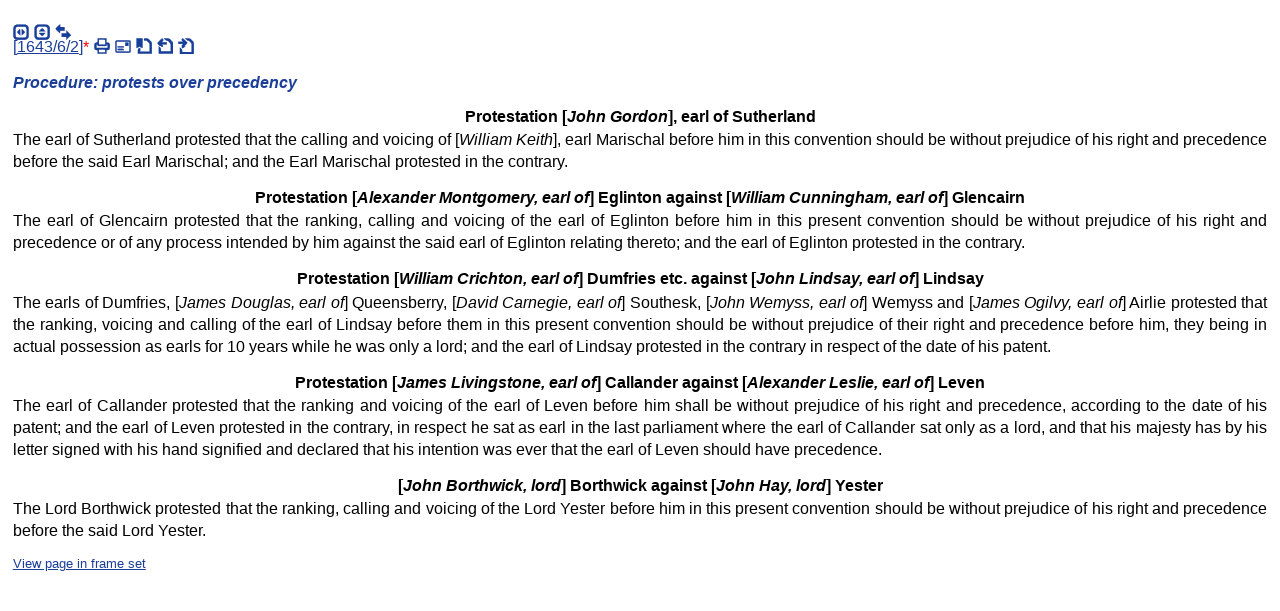

--- FILE ---
content_type: text/html; charset=UTF-8
request_url: https://www.rps.ac.uk/search.php?action=fc&fn=charlesi_trans&id=19263:637&query=&type=trans&variants=&google=
body_size: 2267
content:
<?xml version="1.0" encoding="UTF-8"?>
<!DOCTYPE html PUBLIC "-//W3C//DTD XHTML 1.0 Strict//EN" "http://www.w3.org/TR/xhtml1/DTD/xhtml1-strict.dtd">
<html xmlns="http://www.w3.org/1999/xhtml" lang="en" xml:lang="en">
  <head>
    <meta http-equiv="Content-Type" content="text/html; charset=UTF-8" />
    <title>Protestation [John Gordon], earl of Sutherland</title>
    <meta http-equiv="Content-Script-Type" content="text/javascript" />
    <meta http-equiv="Content-Style-Type" content="text/css" />
    <link rel="stylesheet" type="text/css" href="assets/style.css" />
    <link rel="stylesheet" type="text/css" href="assets/fff.css" />
    <link rel="stylesheet" type="text/css" href="assets/sprite.css" />
    <script src="assets/google.js" type="text/javascript">
<!--code for google highlighting-->
    </script>
    <script type="text/javascript" src="assets/jquery.min.js">
<!--JQuery code-->
    </script>
    <script type="text/javascript" src="assets/jquery.bgiframe.js">
<!--JQuery code-->
    </script>
    <script type="text/javascript" src="assets/jquery.cluetip.js">
<!--JQuery tooltip code-->
    </script>
    <script type="text/javascript" src="assets/chunk.js">
<!--chunk specific code-->
    </script>
    <script type="text/javascript" src="assets/ct.js">
<!--clue tip options-->
    </script>
    <link rel="stylesheet" type="text/css" href="assets/ct.css" />
  </head>
  <body onload="if(transformLinksChunk){transformLinksChunk(this.document);}if(hideLink){hideLink(this.document);}if (top.expandIndexList) top.expandIndexList('ll19263:637');if(top.chunkOnLoad){top.chunkOnLoad('ms','charlesi_trans','_charlesi_t1643_6_2_d6_trans');}this.onscroll=top.frameButtonsScroll;">
    <p class="navigation_links" id="links_list">
      <span class="links_list">
        <span class="shrink_h s" id="toggleIndexButton">
          <a href="#" onclick="top.toggleIndexFrame();" title="hide/show index frame">
            <span>shrink horizontally</span>
          </a>
        </span>
        <span class="shrink_v s" id="toggleHeaderButton">
          <a href="#" onclick="top.toggleHeaderFrame();" title="hide/show header frame">
            <span>shrink vertically</span>
          </a>
        </span>
        <span class="split_screen s">
          <a href="/search.php?action=fetch_split&amp;id=19263" title="[show MSS and translation together]" onclick="if (top.toggleSplitScreen) return top.toggleSplitScreen(); else return false;">
            <span>split screen</span>
          </a>
        </span>
      </span>
    </p>
    <div class="chunk">
      <div class="ms_off" id="_d634">
<!--empty div-->
      </div>
      <div class="trans" id="_d634_on">
        <p class="link" id="t1643_6_2_d6_trans">[<a name="m1643_6_2_d6_ms" id="m1643_6_2_d6_ms"><!--jump point--></a><a href="/search.php?action=fetch_jump&amp;filename=charlesi_ms&amp;jump=charlesi_t1643_6_2_d6_trans&amp;type=ms&amp;fragment=m1643_6_2_d6_ms" rel="body">1643/6/2</a>]<a class="footnotelink" id="link1trans"></a><a href="#n1trans" class="popup popup_small" title="follow link to read footnote 1 if popup is not visible" rel="Popup">*</a><span class="links_list"><span class="print s"><a href="/search.php?action=print&amp;id=19263&amp;filename=charlesi_trans&amp;type=trans" rel="new" title="[print record 1643/6/2]"><span class="icon">[print] </span></a></span><span class="email s"><a href="/search.php?action=email&amp;id=19263&amp;filename=charlesi_trans&amp;subject=1643/6/2&amp;type=trans" title="[email record 1643/6/2]" rel="newwindow"><span class="icon">[email] </span></a></span><span class="cite s"><a href="/search.php?action=cite&amp;act=1643/6/2&amp;type=trans" title="[cite record 1643/6/2]" rel="newwindow"><span class="icon">[cite] </span></a></span><span class="previous s"><a href="/search.php?a=fcf&amp;fn=charlesi_trans&amp;id=19262&amp;t=trans" rel="ca" title="Preceding ... Sederunt"><span class="icon">[preceding] </span></a></span><span class="s next"><a href="/search.php?a=fcf&amp;fn=charlesi_trans&amp;id=19269&amp;t=trans" rel="ca" title="Following ... Procedure: disputed elections"><span class="icon">[following] </span></a></span></span></p>
        <h5 class="fff">Procedure: protests over precedency</h5>
        <h6 class="fff">Protestation [<span class="reg">John Gordon</span>], earl of Sutherland</h6>
        <p>The earl of Sutherland protested that the calling and voicing of [<span class="reg">William Keith</span>], earl Marischal before him in this convention should be without prejudice of his right and precedence before the said Earl Marischal; and the Earl Marischal protested in the contrary.</p>
        <ol class="footnotes">
          <li><span id="n1trans">NAS. PA8/1, f.40v-41r.</span> <a href="#link1trans" title="Back to location of footnote marker 1">Back</a></li>
        </ol>
      </div>
    </div>
    <div class="chunk">
      <div class="ms_off" id="_d635">
<!--empty div-->
      </div>
      <div class="trans" id="_d635_on">
        <h6 class="fff">Protestation [<span class="reg">Alexander Montgomery, earl of</span>] Eglinton against [<span class="reg">William Cunningham, earl of</span>] Glencairn</h6>
        <p>The earl of Glencairn protested that the ranking, calling and voicing of the earl of Eglinton before him in this present convention should be without prejudice of his right and precedence or of any process intended by him against the said earl of Eglinton relating thereto; and the earl of Eglinton protested in the contrary.</p>
        <ol class="footnotes">
          <li><span id="n1trans">NAS. PA8/1, f.40v-41r.</span> <a href="#link1trans" title="Back to location of footnote marker 1">Back</a></li>
        </ol>
      </div>
    </div>
    <div class="chunk">
      <div class="ms_off" id="_d636">
<!--empty div-->
      </div>
      <div class="trans" id="_d636_on">
        <h6 class="fff">Protestation [<span class="reg">William Crichton, earl of</span>] Dumfries etc. against [<span class="reg">John Lindsay, earl of</span>] Lindsay</h6>
        <p>The earls of Dumfries, [<span class="reg">James Douglas, earl of</span>] Queensberry, [<span class="reg">David Carnegie, earl of</span>] Southesk, [<span class="reg">John Wemyss, earl of</span>] Wemyss and [<span class="reg">James Ogilvy, earl of</span>] Airlie protested that the ranking, voicing and calling of the earl of Lindsay before them in this present convention should be without prejudice of their right and precedence before him, they being in actual possession as earls for 10 years while he was only a lord; and the earl of Lindsay protested in the contrary in respect of the date of his patent.</p>
        <ol class="footnotes">
          <li><span id="n1trans">NAS. PA8/1, f.40v-41r.</span> <a href="#link1trans" title="Back to location of footnote marker 1">Back</a></li>
        </ol>
      </div>
    </div>
    <div class="chunk">
      <div class="ms_off" id="_d637">
<!--empty div-->
      </div>
      <div class="trans" id="_d637_on">
        <h6 class="fff">Protestation [<span class="reg">James Livingstone, earl of</span>] Callander against [<span class="reg">Alexander Leslie, earl of</span>] Leven</h6>
        <p>The earl of Callander protested that the ranking and voicing of the earl of Leven before him shall be without prejudice of his right and precedence, according to the date of his patent; and the earl of Leven protested in the contrary, in respect he sat as earl in the last parliament where the earl of Callander sat only as a lord, and that his majesty has by his letter signed with his hand signified and declared that his intention was ever that the earl of Leven should have precedence.</p>
        <ol class="footnotes">
          <li><span id="n1trans">NAS. PA8/1, f.40v-41r.</span> <a href="#link1trans" title="Back to location of footnote marker 1">Back</a></li>
        </ol>
      </div>
    </div>
    <div class="chunk">
      <div class="ms_off" id="_d638">
<!--empty div-->
      </div>
      <div class="trans" id="_d638_on">
        <h6 class="fff">[<span class="reg">John Borthwick, lord</span>] Borthwick against [<span class="reg">John Hay, lord</span>] Yester</h6>
        <p>The Lord Borthwick protested that the ranking, calling and voicing of the Lord Yester before him in this present convention should be without prejudice of his right and precedence before the said Lord Yester.</p>
        <ol class="footnotes">
          <li><span id="n1trans">NAS. PA8/1, f.40v-41r.</span> <a href="#link1trans" title="Back to location of footnote marker 1">Back</a></li>
        </ol>
      </div>
    </div>
    <p class="show_frameset_links" id="frameset_p">
      <a href="frameset.php?id=19263&amp;type=trans&amp;filename=charlesi_trans" rel="_top">View page in frame set</a>
    </p>
    <script type="text/javascript">
        var _gaq = _gaq || [];
        _gaq.push(['_setAccount', 'UA-92405694-7']);
        _gaq.push(['_trackPageview']);

        (function() {
          var ga = document.createElement('script'); ga.type = 'text/javascript'; ga.async = true;
          ga.src = ('https:' == document.location.protocol ? 'https://ssl' : 'http://www') + '.google-analytics.com/ga.js';
          var s = document.getElementsByTagName('script')[0]; s.parentNode.insertBefore(ga, s);
        })();
    
    </script>
  <script defer src="https://static.cloudflareinsights.com/beacon.min.js/vcd15cbe7772f49c399c6a5babf22c1241717689176015" integrity="sha512-ZpsOmlRQV6y907TI0dKBHq9Md29nnaEIPlkf84rnaERnq6zvWvPUqr2ft8M1aS28oN72PdrCzSjY4U6VaAw1EQ==" data-cf-beacon='{"version":"2024.11.0","token":"10d3b03c12fe47b49fae5c66ab5905c3","r":1,"server_timing":{"name":{"cfCacheStatus":true,"cfEdge":true,"cfExtPri":true,"cfL4":true,"cfOrigin":true,"cfSpeedBrain":true},"location_startswith":null}}' crossorigin="anonymous"></script>
</body>
</html>
